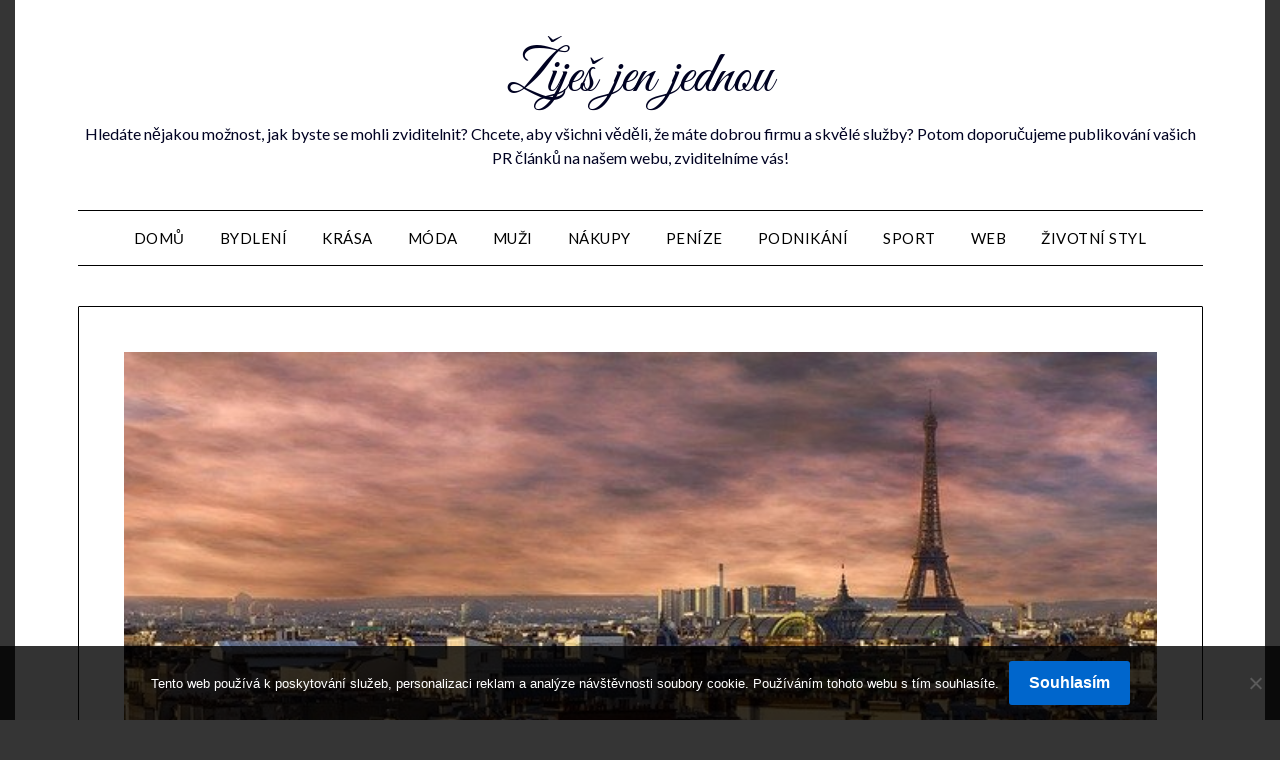

--- FILE ---
content_type: text/html; charset=UTF-8
request_url: https://www.zijesjenjednou.cz/francie-neni-jen-vyhled-z-eiffelovky/
body_size: 11647
content:
<!doctype html>
	<html lang="cs">
	<head>
		<meta charset="UTF-8">
		<meta name="viewport" content="width=device-width, initial-scale=1">
		<link rel="profile" href="http://gmpg.org/xfn/11">
		<meta name='robots' content='index, follow, max-image-preview:large, max-snippet:-1, max-video-preview:-1' />

	<!-- This site is optimized with the Yoast SEO plugin v26.8 - https://yoast.com/product/yoast-seo-wordpress/ -->
	<title>Francie není jen výhled z ,,Eiffelovky‘‘</title>
	<meta name="description" content="Opravdu je tomu tak. Ve Francii je možné navštívit i jiná místa, než jedině Eiffelovku. Určitě ji také musíte navštívit, ale nezapomeňte i na jiná místa." />
	<link rel="canonical" href="https://www.zijesjenjednou.cz/francie-neni-jen-vyhled-z-eiffelovky/" />
	<meta property="og:locale" content="cs_CZ" />
	<meta property="og:type" content="article" />
	<meta property="og:title" content="Francie není jen výhled z ,,Eiffelovky‘‘" />
	<meta property="og:description" content="Opravdu je tomu tak. Ve Francii je možné navštívit i jiná místa, než jedině Eiffelovku. Určitě ji také musíte navštívit, ale nezapomeňte i na jiná místa." />
	<meta property="og:url" content="https://www.zijesjenjednou.cz/francie-neni-jen-vyhled-z-eiffelovky/" />
	<meta property="og:site_name" content="Žiješ jen jednou" />
	<meta property="article:published_time" content="2018-05-25T15:38:46+00:00" />
	<meta property="article:modified_time" content="2023-04-27T22:03:18+00:00" />
	<meta property="og:image" content="https://zijesjenjednou.cz/wp-content/uploads/img_a345022_w1750_t1558798859.jpg" />
	<meta name="author" content="zijesjenjednou.cz" />
	<meta name="twitter:card" content="summary_large_image" />
	<meta name="twitter:label1" content="Napsal(a)" />
	<meta name="twitter:data1" content="zijesjenjednou.cz
" />
	<meta name="twitter:label2" content="Odhadovaná doba čtení" />
	<meta name="twitter:data2" content="2 minuty" />
	<!-- / Yoast SEO plugin. -->


<link rel='dns-prefetch' href='//fonts.googleapis.com' />
<style id='wp-img-auto-sizes-contain-inline-css' type='text/css'>
img:is([sizes=auto i],[sizes^="auto," i]){contain-intrinsic-size:3000px 1500px}
/*# sourceURL=wp-img-auto-sizes-contain-inline-css */
</style>
<style id='wp-block-library-inline-css' type='text/css'>
:root{--wp-block-synced-color:#7a00df;--wp-block-synced-color--rgb:122,0,223;--wp-bound-block-color:var(--wp-block-synced-color);--wp-editor-canvas-background:#ddd;--wp-admin-theme-color:#007cba;--wp-admin-theme-color--rgb:0,124,186;--wp-admin-theme-color-darker-10:#006ba1;--wp-admin-theme-color-darker-10--rgb:0,107,160.5;--wp-admin-theme-color-darker-20:#005a87;--wp-admin-theme-color-darker-20--rgb:0,90,135;--wp-admin-border-width-focus:2px}@media (min-resolution:192dpi){:root{--wp-admin-border-width-focus:1.5px}}.wp-element-button{cursor:pointer}:root .has-very-light-gray-background-color{background-color:#eee}:root .has-very-dark-gray-background-color{background-color:#313131}:root .has-very-light-gray-color{color:#eee}:root .has-very-dark-gray-color{color:#313131}:root .has-vivid-green-cyan-to-vivid-cyan-blue-gradient-background{background:linear-gradient(135deg,#00d084,#0693e3)}:root .has-purple-crush-gradient-background{background:linear-gradient(135deg,#34e2e4,#4721fb 50%,#ab1dfe)}:root .has-hazy-dawn-gradient-background{background:linear-gradient(135deg,#faaca8,#dad0ec)}:root .has-subdued-olive-gradient-background{background:linear-gradient(135deg,#fafae1,#67a671)}:root .has-atomic-cream-gradient-background{background:linear-gradient(135deg,#fdd79a,#004a59)}:root .has-nightshade-gradient-background{background:linear-gradient(135deg,#330968,#31cdcf)}:root .has-midnight-gradient-background{background:linear-gradient(135deg,#020381,#2874fc)}:root{--wp--preset--font-size--normal:16px;--wp--preset--font-size--huge:42px}.has-regular-font-size{font-size:1em}.has-larger-font-size{font-size:2.625em}.has-normal-font-size{font-size:var(--wp--preset--font-size--normal)}.has-huge-font-size{font-size:var(--wp--preset--font-size--huge)}.has-text-align-center{text-align:center}.has-text-align-left{text-align:left}.has-text-align-right{text-align:right}.has-fit-text{white-space:nowrap!important}#end-resizable-editor-section{display:none}.aligncenter{clear:both}.items-justified-left{justify-content:flex-start}.items-justified-center{justify-content:center}.items-justified-right{justify-content:flex-end}.items-justified-space-between{justify-content:space-between}.screen-reader-text{border:0;clip-path:inset(50%);height:1px;margin:-1px;overflow:hidden;padding:0;position:absolute;width:1px;word-wrap:normal!important}.screen-reader-text:focus{background-color:#ddd;clip-path:none;color:#444;display:block;font-size:1em;height:auto;left:5px;line-height:normal;padding:15px 23px 14px;text-decoration:none;top:5px;width:auto;z-index:100000}html :where(.has-border-color){border-style:solid}html :where([style*=border-top-color]){border-top-style:solid}html :where([style*=border-right-color]){border-right-style:solid}html :where([style*=border-bottom-color]){border-bottom-style:solid}html :where([style*=border-left-color]){border-left-style:solid}html :where([style*=border-width]){border-style:solid}html :where([style*=border-top-width]){border-top-style:solid}html :where([style*=border-right-width]){border-right-style:solid}html :where([style*=border-bottom-width]){border-bottom-style:solid}html :where([style*=border-left-width]){border-left-style:solid}html :where(img[class*=wp-image-]){height:auto;max-width:100%}:where(figure){margin:0 0 1em}html :where(.is-position-sticky){--wp-admin--admin-bar--position-offset:var(--wp-admin--admin-bar--height,0px)}@media screen and (max-width:600px){html :where(.is-position-sticky){--wp-admin--admin-bar--position-offset:0px}}

/*# sourceURL=wp-block-library-inline-css */
</style><style id='global-styles-inline-css' type='text/css'>
:root{--wp--preset--aspect-ratio--square: 1;--wp--preset--aspect-ratio--4-3: 4/3;--wp--preset--aspect-ratio--3-4: 3/4;--wp--preset--aspect-ratio--3-2: 3/2;--wp--preset--aspect-ratio--2-3: 2/3;--wp--preset--aspect-ratio--16-9: 16/9;--wp--preset--aspect-ratio--9-16: 9/16;--wp--preset--color--black: #000000;--wp--preset--color--cyan-bluish-gray: #abb8c3;--wp--preset--color--white: #ffffff;--wp--preset--color--pale-pink: #f78da7;--wp--preset--color--vivid-red: #cf2e2e;--wp--preset--color--luminous-vivid-orange: #ff6900;--wp--preset--color--luminous-vivid-amber: #fcb900;--wp--preset--color--light-green-cyan: #7bdcb5;--wp--preset--color--vivid-green-cyan: #00d084;--wp--preset--color--pale-cyan-blue: #8ed1fc;--wp--preset--color--vivid-cyan-blue: #0693e3;--wp--preset--color--vivid-purple: #9b51e0;--wp--preset--gradient--vivid-cyan-blue-to-vivid-purple: linear-gradient(135deg,rgb(6,147,227) 0%,rgb(155,81,224) 100%);--wp--preset--gradient--light-green-cyan-to-vivid-green-cyan: linear-gradient(135deg,rgb(122,220,180) 0%,rgb(0,208,130) 100%);--wp--preset--gradient--luminous-vivid-amber-to-luminous-vivid-orange: linear-gradient(135deg,rgb(252,185,0) 0%,rgb(255,105,0) 100%);--wp--preset--gradient--luminous-vivid-orange-to-vivid-red: linear-gradient(135deg,rgb(255,105,0) 0%,rgb(207,46,46) 100%);--wp--preset--gradient--very-light-gray-to-cyan-bluish-gray: linear-gradient(135deg,rgb(238,238,238) 0%,rgb(169,184,195) 100%);--wp--preset--gradient--cool-to-warm-spectrum: linear-gradient(135deg,rgb(74,234,220) 0%,rgb(151,120,209) 20%,rgb(207,42,186) 40%,rgb(238,44,130) 60%,rgb(251,105,98) 80%,rgb(254,248,76) 100%);--wp--preset--gradient--blush-light-purple: linear-gradient(135deg,rgb(255,206,236) 0%,rgb(152,150,240) 100%);--wp--preset--gradient--blush-bordeaux: linear-gradient(135deg,rgb(254,205,165) 0%,rgb(254,45,45) 50%,rgb(107,0,62) 100%);--wp--preset--gradient--luminous-dusk: linear-gradient(135deg,rgb(255,203,112) 0%,rgb(199,81,192) 50%,rgb(65,88,208) 100%);--wp--preset--gradient--pale-ocean: linear-gradient(135deg,rgb(255,245,203) 0%,rgb(182,227,212) 50%,rgb(51,167,181) 100%);--wp--preset--gradient--electric-grass: linear-gradient(135deg,rgb(202,248,128) 0%,rgb(113,206,126) 100%);--wp--preset--gradient--midnight: linear-gradient(135deg,rgb(2,3,129) 0%,rgb(40,116,252) 100%);--wp--preset--font-size--small: 13px;--wp--preset--font-size--medium: 20px;--wp--preset--font-size--large: 36px;--wp--preset--font-size--x-large: 42px;--wp--preset--spacing--20: 0.44rem;--wp--preset--spacing--30: 0.67rem;--wp--preset--spacing--40: 1rem;--wp--preset--spacing--50: 1.5rem;--wp--preset--spacing--60: 2.25rem;--wp--preset--spacing--70: 3.38rem;--wp--preset--spacing--80: 5.06rem;--wp--preset--shadow--natural: 6px 6px 9px rgba(0, 0, 0, 0.2);--wp--preset--shadow--deep: 12px 12px 50px rgba(0, 0, 0, 0.4);--wp--preset--shadow--sharp: 6px 6px 0px rgba(0, 0, 0, 0.2);--wp--preset--shadow--outlined: 6px 6px 0px -3px rgb(255, 255, 255), 6px 6px rgb(0, 0, 0);--wp--preset--shadow--crisp: 6px 6px 0px rgb(0, 0, 0);}:where(.is-layout-flex){gap: 0.5em;}:where(.is-layout-grid){gap: 0.5em;}body .is-layout-flex{display: flex;}.is-layout-flex{flex-wrap: wrap;align-items: center;}.is-layout-flex > :is(*, div){margin: 0;}body .is-layout-grid{display: grid;}.is-layout-grid > :is(*, div){margin: 0;}:where(.wp-block-columns.is-layout-flex){gap: 2em;}:where(.wp-block-columns.is-layout-grid){gap: 2em;}:where(.wp-block-post-template.is-layout-flex){gap: 1.25em;}:where(.wp-block-post-template.is-layout-grid){gap: 1.25em;}.has-black-color{color: var(--wp--preset--color--black) !important;}.has-cyan-bluish-gray-color{color: var(--wp--preset--color--cyan-bluish-gray) !important;}.has-white-color{color: var(--wp--preset--color--white) !important;}.has-pale-pink-color{color: var(--wp--preset--color--pale-pink) !important;}.has-vivid-red-color{color: var(--wp--preset--color--vivid-red) !important;}.has-luminous-vivid-orange-color{color: var(--wp--preset--color--luminous-vivid-orange) !important;}.has-luminous-vivid-amber-color{color: var(--wp--preset--color--luminous-vivid-amber) !important;}.has-light-green-cyan-color{color: var(--wp--preset--color--light-green-cyan) !important;}.has-vivid-green-cyan-color{color: var(--wp--preset--color--vivid-green-cyan) !important;}.has-pale-cyan-blue-color{color: var(--wp--preset--color--pale-cyan-blue) !important;}.has-vivid-cyan-blue-color{color: var(--wp--preset--color--vivid-cyan-blue) !important;}.has-vivid-purple-color{color: var(--wp--preset--color--vivid-purple) !important;}.has-black-background-color{background-color: var(--wp--preset--color--black) !important;}.has-cyan-bluish-gray-background-color{background-color: var(--wp--preset--color--cyan-bluish-gray) !important;}.has-white-background-color{background-color: var(--wp--preset--color--white) !important;}.has-pale-pink-background-color{background-color: var(--wp--preset--color--pale-pink) !important;}.has-vivid-red-background-color{background-color: var(--wp--preset--color--vivid-red) !important;}.has-luminous-vivid-orange-background-color{background-color: var(--wp--preset--color--luminous-vivid-orange) !important;}.has-luminous-vivid-amber-background-color{background-color: var(--wp--preset--color--luminous-vivid-amber) !important;}.has-light-green-cyan-background-color{background-color: var(--wp--preset--color--light-green-cyan) !important;}.has-vivid-green-cyan-background-color{background-color: var(--wp--preset--color--vivid-green-cyan) !important;}.has-pale-cyan-blue-background-color{background-color: var(--wp--preset--color--pale-cyan-blue) !important;}.has-vivid-cyan-blue-background-color{background-color: var(--wp--preset--color--vivid-cyan-blue) !important;}.has-vivid-purple-background-color{background-color: var(--wp--preset--color--vivid-purple) !important;}.has-black-border-color{border-color: var(--wp--preset--color--black) !important;}.has-cyan-bluish-gray-border-color{border-color: var(--wp--preset--color--cyan-bluish-gray) !important;}.has-white-border-color{border-color: var(--wp--preset--color--white) !important;}.has-pale-pink-border-color{border-color: var(--wp--preset--color--pale-pink) !important;}.has-vivid-red-border-color{border-color: var(--wp--preset--color--vivid-red) !important;}.has-luminous-vivid-orange-border-color{border-color: var(--wp--preset--color--luminous-vivid-orange) !important;}.has-luminous-vivid-amber-border-color{border-color: var(--wp--preset--color--luminous-vivid-amber) !important;}.has-light-green-cyan-border-color{border-color: var(--wp--preset--color--light-green-cyan) !important;}.has-vivid-green-cyan-border-color{border-color: var(--wp--preset--color--vivid-green-cyan) !important;}.has-pale-cyan-blue-border-color{border-color: var(--wp--preset--color--pale-cyan-blue) !important;}.has-vivid-cyan-blue-border-color{border-color: var(--wp--preset--color--vivid-cyan-blue) !important;}.has-vivid-purple-border-color{border-color: var(--wp--preset--color--vivid-purple) !important;}.has-vivid-cyan-blue-to-vivid-purple-gradient-background{background: var(--wp--preset--gradient--vivid-cyan-blue-to-vivid-purple) !important;}.has-light-green-cyan-to-vivid-green-cyan-gradient-background{background: var(--wp--preset--gradient--light-green-cyan-to-vivid-green-cyan) !important;}.has-luminous-vivid-amber-to-luminous-vivid-orange-gradient-background{background: var(--wp--preset--gradient--luminous-vivid-amber-to-luminous-vivid-orange) !important;}.has-luminous-vivid-orange-to-vivid-red-gradient-background{background: var(--wp--preset--gradient--luminous-vivid-orange-to-vivid-red) !important;}.has-very-light-gray-to-cyan-bluish-gray-gradient-background{background: var(--wp--preset--gradient--very-light-gray-to-cyan-bluish-gray) !important;}.has-cool-to-warm-spectrum-gradient-background{background: var(--wp--preset--gradient--cool-to-warm-spectrum) !important;}.has-blush-light-purple-gradient-background{background: var(--wp--preset--gradient--blush-light-purple) !important;}.has-blush-bordeaux-gradient-background{background: var(--wp--preset--gradient--blush-bordeaux) !important;}.has-luminous-dusk-gradient-background{background: var(--wp--preset--gradient--luminous-dusk) !important;}.has-pale-ocean-gradient-background{background: var(--wp--preset--gradient--pale-ocean) !important;}.has-electric-grass-gradient-background{background: var(--wp--preset--gradient--electric-grass) !important;}.has-midnight-gradient-background{background: var(--wp--preset--gradient--midnight) !important;}.has-small-font-size{font-size: var(--wp--preset--font-size--small) !important;}.has-medium-font-size{font-size: var(--wp--preset--font-size--medium) !important;}.has-large-font-size{font-size: var(--wp--preset--font-size--large) !important;}.has-x-large-font-size{font-size: var(--wp--preset--font-size--x-large) !important;}
/*# sourceURL=global-styles-inline-css */
</style>

<style id='classic-theme-styles-inline-css' type='text/css'>
/*! This file is auto-generated */
.wp-block-button__link{color:#fff;background-color:#32373c;border-radius:9999px;box-shadow:none;text-decoration:none;padding:calc(.667em + 2px) calc(1.333em + 2px);font-size:1.125em}.wp-block-file__button{background:#32373c;color:#fff;text-decoration:none}
/*# sourceURL=/wp-includes/css/classic-themes.min.css */
</style>
<link rel='stylesheet' id='cookie-notice-front-css' href='https://www.zijesjenjednou.cz/wp-content/plugins/cookie-notice/css/front.min.css?ver=2.5.11' type='text/css' media='all' />
<link rel='stylesheet' id='kk-star-ratings-css' href='https://www.zijesjenjednou.cz/wp-content/plugins/kk-star-ratings/src/core/public/css/kk-star-ratings.min.css?ver=5.4.10.3' type='text/css' media='all' />
<link rel='stylesheet' id='minimalist-writer-parent-style-css' href='https://www.zijesjenjednou.cz/wp-content/themes/minimalistblogger/style.css?ver=6.9' type='text/css' media='all' />
<link rel='stylesheet' id='minimalist-writer-css' href='https://www.zijesjenjednou.cz/wp-content/themes/minimalist-writer/style.css?ver=1.3' type='text/css' media='all' />
<link rel='stylesheet' id='Great Vibes-css' href='https://www.zijesjenjednou.cz/wp-content/fonts/3a3a5774ebd709826fddd1f66b41886d.css?ver=6.9' type='text/css' media='all' />
<link rel='stylesheet' id='font-awesome-css' href='https://www.zijesjenjednou.cz/wp-content/themes/minimalistblogger/css/font-awesome.min.css?ver=6.9' type='text/css' media='all' />
<link rel='stylesheet' id='minimalistblogger-style-css' href='https://www.zijesjenjednou.cz/wp-content/themes/minimalist-writer/style.css?ver=6.9' type='text/css' media='all' />
<link rel='stylesheet' id='minimalistblogger-google-fonts-css' href='//fonts.googleapis.com/css?family=Lato%3A300%2C400%2C700%2C900%7CMerriweather%3A400%2C700&#038;ver=6.9' type='text/css' media='all' />
<script type="text/javascript" src="https://www.zijesjenjednou.cz/wp-includes/js/jquery/jquery.min.js?ver=3.7.1" id="jquery-core-js"></script>
<script type="text/javascript" src="https://www.zijesjenjednou.cz/wp-includes/js/jquery/jquery-migrate.min.js?ver=3.4.1" id="jquery-migrate-js"></script>
<link rel="alternate" type="application/ld+json" href="https://www.zijesjenjednou.cz/francie-neni-jen-vyhled-z-eiffelovky/?format=application/ld+json" title="Structured Descriptor Document (JSON-LD format)"><script type="application/ld+json" data-source="DataFeed:WordPress" data-schema="3319-post-Default">{"@context":"https:\/\/schema.org\/","@type":"Article","@id":"https:\/\/www.zijesjenjednou.cz\/francie-neni-jen-vyhled-z-eiffelovky\/#Article","mainEntityOfPage":"https:\/\/www.zijesjenjednou.cz\/francie-neni-jen-vyhled-z-eiffelovky\/","headline":"Francie nen\u00ed jen v\u00fdhled z ,,Eiffelovky\u2018\u2018","name":"Francie nen\u00ed jen v\u00fdhled z ,,Eiffelovky\u2018\u2018","description":"Opravdu je tomu tak. Ve Francii je mo\u017en\u00e9 nav\u0161t\u00edvit i jin\u00e1 m\u00edsta, ne\u017e jedin\u011b Eiffelovku. Ur\u010dit\u011b ji tak\u00e9 mus\u00edte nav\u0161t\u00edvit, ale nezapome\u0148te i na jin\u00e1 m\u00edsta.","datePublished":"2019-05-26","dateModified":"2023-04-28","author":{"@type":"Person","@id":"https:\/\/www.zijesjenjednou.cz\/author\/#Person","name":"zijesjenjednou.cz\n","url":"https:\/\/www.zijesjenjednou.cz\/author\/","identifier":1,"image":{"@type":"ImageObject","@id":"https:\/\/secure.gravatar.com\/avatar\/f7320ca526354d2794ceb75173050bfa147af8617816df401a16569341b5fbaf?s=96&d=mm&r=g","url":"https:\/\/secure.gravatar.com\/avatar\/f7320ca526354d2794ceb75173050bfa147af8617816df401a16569341b5fbaf?s=96&d=mm&r=g","height":96,"width":96}},"publisher":{"@type":"Organization","name":"zijesjenjednou.cz","logo":{"@type":"ImageObject","@id":"\/logo.png","url":"\/logo.png","width":600,"height":60}},"image":{"@type":"ImageObject","@id":"https:\/\/www.zijesjenjednou.cz\/wp-content\/uploads\/img_a345022_w1750_t1558798859.jpg","url":"https:\/\/www.zijesjenjednou.cz\/wp-content\/uploads\/img_a345022_w1750_t1558798859.jpg","height":0,"width":0},"url":"https:\/\/www.zijesjenjednou.cz\/francie-neni-jen-vyhled-z-eiffelovky\/","about":["Kr\u00e1sa"],"wordCount":406,"articleBody":"I kdy\u017e si to mnoz\u00ed nemysl\u00ed, Francie opravdu nen\u00ed pouze v\u00fdhled z v\u00fd\u0161e jmenovan\u00e9 Eiffelovky . Francie v\u00e1m toho m\u016f\u017ee nab\u00eddnout spoustu. Najdete zde i jin\u00e9 velmi zn\u00e1m\u00e9 pam\u00e1tky. Jestli je n\u011bco, co by rozhodn\u011b ka\u017ed\u00fd m\u011bl ve Francii vyzkou\u0161et, pak je to gastronomie, kter\u00e1 va\u0161e chu\u0165ov\u00e9 bu\u0148ky rozhodn\u011b pot\u011b\u0161\u00ed. Vyzkou\u0161et byste tak\u00e9 m\u011bli skv\u011bl\u00e9 v\u00edno, kter\u00e9 jen tak nikde nevyzkou\u0161\u00edte. V neposledn\u00ed \u0159ad\u011b byste nem\u011bli vynechat ani n\u00e1v\u0161t\u011bvu mo\u0159e, kter\u00e9 v\u00e1s velmi mile p\u0159ekvap\u00ed. Co se t\u00fdk\u00e1 samotn\u00e9 gastronomie, m\u016f\u017ee v\u00e1m nab\u00eddnout a\u017e n\u011bkolik des\u00edtek specialit, jako je nap\u0159\u00edklad cibula\u010dka, kohout na v\u00edn\u011b, hus\u00ed jat\u00fdrka a mnoho dal\u0161\u00edch. Ne nadarmo se \u0159\u00edk\u00e1, \u017ee jsou Francouzi mistry gastronomie. Takov\u00fdm symbolem jsou bagety, kter\u00e9 jsou velmi obl\u00edben\u00e9. Jestli je n\u011bco, co byste rozhodn\u011b m\u011bli okusit, pak jsou to Croissanty, Brioche, Profiterole a dal\u0161\u00ed. Jak jsme ji\u017e v\u00fd\u0161e zmi\u0148ovali, rozhodn\u011b mus\u00edte okusit jejich v\u00edno. V\u00edna jsou toti\u017e t\u011bmi nejvyhl\u00e1\u0161en\u011bj\u0161\u00edmi a rozhodn\u011b se maj\u00ed \u010d\u00edm py\u0161nit. Nen\u00ed se tak\u00e9 \u010demu divit, \u017ee m\u00e1 Francie deset hlavn\u00edch vina\u0159sk\u00fdch oblast\u00ed, kdy ka\u017ed\u00e1 z nich m\u00e1 jedine\u010dnou historii. Jedn\u00e1 se o ty nejkvalitn\u011bj\u0161\u00ed v\u00edna na sv\u011bt\u011b. Jestli existuj\u00ed m\u00edsta, kter\u00e1 byste rozhodn\u011b m\u011bli nav\u0161t\u00edvit, pak je to nap\u0159\u00edklad m\u011bste\u010dko zvan\u00e9 Orl\u00e9ans, kter\u00e9 je spjato s Johankou z Arku. Nevynechat byste nem\u011bli tak\u00e9 v\u00edt\u011bzn\u00fd oblouk, kter\u00fd byl postaven na po\u010dest francouzsk\u00e9 arm\u00e1dy, ale tak\u00e9 katedr\u00e1lu Notre Dame de Chartres, kter\u00e1 se \u0159ad\u00ed mezi ty nejv\u00fdznamn\u011bj\u0161\u00ed gotick\u00e9 pam\u00e1tky. Nejvyhl\u00e1\u0161en\u011bj\u0161\u00ed destinac\u00ed je Francouzsk\u00e1 rivi\u00e9ra, kterou tak\u00e9 m\u016f\u017eete zn\u00e1t pod n\u00e1zvem Azurov\u00e9 pob\u0159e\u017e\u00ed. Pokud v\u00e1s p\u0159itahuje surfov\u00e1n\u00ed, pak byste m\u011bli zav\u00edtat k Atlantsk\u00e9mu oce\u00e1nu, kter\u00fd je hned druhou obl\u00edbenou lokalitou pro surfov\u00e1n\u00ed. Francie je m\u00edsto, kde nenajdete pouze p\u0159ekr\u00e1sn\u00e1 m\u00edsta, ale tak\u00e9 spoustu v\u00fdte\u010dn\u00e9ho j\u00eddla a zvyk\u016f. Francie se \u0159ad\u00ed rozhodn\u011b mezi zem\u011b kr\u00e1sn\u00e9 a dokonce i mezi ty, kter\u00e9 v\u00e1m nab\u00eddnou spoustu mo\u017enost\u00ed a v neposledn\u00ed \u0159ad\u011b tak\u00e9 z\u00e1\u017eitk\u016f.                                                                                                                                                                                                                                                                                                                                                                                        4\/5 - (2 votes)        "}</script>
<script type="application/ld+json" data-source="DataFeed:WordPress" data-schema="Breadcrumb">{"@context":"https:\/\/schema.org\/","@type":"BreadcrumbList","itemListElement":[{"@type":"ListItem","position":1,"name":"Francie nen\u00ed jen v\u00fdhled z ,,Eiffelovky\u2018\u2018","item":"https:\/\/www.zijesjenjednou.cz\/francie-neni-jen-vyhled-z-eiffelovky\/#breadcrumbitem"}]}</script>
<script type="application/ld+json">{
    "@context": "https://schema.org/",
    "@type": "CreativeWorkSeries",
    "name": "Francie není jen výhled z ,,Eiffelovky‘‘",
    "aggregateRating": {
        "@type": "AggregateRating",
        "ratingValue": "4",
        "bestRating": "5",
        "ratingCount": "2"
    }
}</script><link rel="icon" type="image/png" href="/wp-content/uploads/fbrfg/favicon-96x96.png" sizes="96x96" />
<link rel="icon" type="image/svg+xml" href="/wp-content/uploads/fbrfg/favicon.svg" />
<link rel="shortcut icon" href="/wp-content/uploads/fbrfg/favicon.ico" />
<link rel="apple-touch-icon" sizes="180x180" href="/wp-content/uploads/fbrfg/apple-touch-icon.png" />
<link rel="manifest" href="/wp-content/uploads/fbrfg/site.webmanifest" />
		<style type="text/css">
									body, .site, .swidgets-wrap h3, .post-data-text { background: ; }
			.site-title a, .site-description { color: ; }
			.sheader { background-color: ; }
			.super-menu, #smobile-menu, .primary-menu, .primary-menu ul li ul.children, .primary-menu ul li ul.sub-menu { background-color: ; }
			.main-navigation ul li a, .main-navigation ul li .sub-arrow, .super-menu .toggle-mobile-menu,.toggle-mobile-menu:before, .mobile-menu-active .smenu-hide { color: ; }
			#smobile-menu.show .main-navigation ul ul.children.active, #smobile-menu.show .main-navigation ul ul.sub-menu.active, #smobile-menu.show .main-navigation ul li, .smenu-hide.toggle-mobile-menu.menu-toggle, #smobile-menu.show .main-navigation ul li, .primary-menu ul li ul.children li, .primary-menu ul li ul.sub-menu li, .primary-menu .pmenu, .super-menu { border-color: ; border-bottom-color: ; }
			#secondary .widget h3, #secondary .widget h3 a, #secondary .widget h4, #secondary .widget h1, #secondary .widget h2, #secondary .widget h5, #secondary .widget h6 { color: ; }
			#secondary .widget a, #secondary a, #secondary .widget li a , #secondary span.sub-arrow{ color: ; }
			#secondary, #secondary .widget, #secondary .widget p, #secondary .widget li, .widget time.rpwe-time.published { color: ; }
			#secondary .swidgets-wrap, #secondary .widget ul li, .featured-sidebar .search-field { border-color: ; }
			.site-info, .footer-column-three input.search-submit, .footer-column-three p, .footer-column-three li, .footer-column-three td, .footer-column-three th, .footer-column-three caption { color: ; }
			.footer-column-three h3, .footer-column-three h4, .footer-column-three h5, .footer-column-three h6, .footer-column-three h1, .footer-column-three h2, .footer-column-three h4, .footer-column-three h3 a { color: ; }
			.footer-column-three a, .footer-column-three li a, .footer-column-three .widget a, .footer-column-three .sub-arrow { color: ; }
			.footer-column-three h3:after { background: ; }
			.site-info, .widget ul li, .footer-column-three input.search-field, .footer-column-three input.search-submit { border-color: ; }
			.site-footer { background-color: ; }
			.archive .page-header h1, .blogposts-list h2 a, .blogposts-list h2 a:hover, .blogposts-list h2 a:active, .search-results h1.page-title { color: ; }
			.blogposts-list .post-data-text, .blogposts-list .post-data-text a{ color: ; }
			.blog .tag-cat-container, .blog .tag-cat-container a, .blogposts-list p { color: ; }
			.page-numbers li a, .blogposts-list .blogpost-button { background: ; }
			.page-numbers li a, .blogposts-list .blogpost-button, span.page-numbers.dots, .page-numbers.current, .page-numbers li a:hover { color: ; }
			.blog .tag-cat-container a, .archive .page-header h1, .search-results h1.page-title, .blogposts-list.fbox, span.page-numbers.dots, .page-numbers li a, .page-numbers.current { border-color: ; }
			.blogposts-list .post-data-divider { background: ; }
			.page .comments-area .comment-author, .page .comments-area .comment-author a, .page .comments-area .comments-title, .page .content-area h1, .page .content-area h2, .page .content-area h3, .page .content-area h4, .page .content-area h5, .page .content-area h6, .page .content-area th, .single  .comments-area .comment-author, .single .comments-area .comment-author a, .single .comments-area .comments-title, .single .content-area h1, .single .content-area h2, .single .content-area h3, .single .content-area h4, .single .content-area h5, .single .content-area h6, .single .content-area th, .search-no-results h1, .error404 h1 { color: ; }
			.single .post-data-text, .page .post-data-text, .page .post-data-text a, .single .post-data-text a, .comments-area .comment-meta .comment-metadata a { color: ; }
			.page .content-area p, .page article, .page .content-area table, .page .content-area dd, .page .content-area dt, .page .content-area address, .page .content-area .entry-content, .page .content-area li, .page .content-area ol, .single .content-area p, .single article, .single .content-area table, .single .content-area dd, .single .content-area dt, .single .content-area address, .single .entry-content, .single .content-area li, .single .content-area ol, .search-no-results .page-content p { color: ; }
			.single .tag-cat-container a, .page .tag-cat-container a, .single .entry-content a, .page .entry-content a, .comment-content a, .comments-area .reply a, .logged-in-as a, .comments-area .comment-respond a { color: ; }
			.comments-area p.form-submit input { background: ; }
			.error404 .page-content p, .error404 input.search-submit, .search-no-results input.search-submit { color: ; }
			.page .tag-cat-container a, .single .tag-cat-container a,.page .comments-area, .page article.fbox, .page article tr, .page .comments-area ol.comment-list ol.children li, .page .comments-area ol.comment-list .comment, .single .comments-area, .single article.fbox, .single article tr, .comments-area ol.comment-list ol.children li, .comments-area ol.comment-list .comment, .error404 main#main, .error404 .search-form label, .search-no-results .search-form label, .error404 input.search-submit, .search-no-results input.search-submit, .error404 main#main, .search-no-results section.fbox.no-results.not-found{ border-color: ; }
			.single .post-data-divider, .page .post-data-divider { background: ; }
			.single .comments-area p.form-submit input, .page .comments-area p.form-submit input { color: ; }
			.bottom-header-wrapper { padding-top: px; }
			.bottom-header-wrapper { padding-bottom: px; }
			.bottom-header-wrapper { background: ; }
			.bottom-header-wrapper *{ color: ; }
			.header-widget a, .header-widget li a, .header-widget i.fa { color: ; }
			.header-widget, .header-widget p, .header-widget li, .header-widget .textwidget { color: ; }
			.header-widget .widget-title, .header-widget h1, .header-widget h3, .header-widget h2, .header-widget h4, .header-widget h5, .header-widget h6{ color: ; }
			.header-widget.swidgets-wrap, .header-widget ul li, .header-widget .search-field { border-color: ; }
		</style>
	
		<style type="text/css">
		body, 
		.site, 
		.swidgets-wrap h3, 
		.post-data-text { background: ; }
		
		.site-title a, 
		.site-description { color: ; }
		
		.sheader { background:  }
		</style>
				<style type="text/css" id="wp-custom-css">
			.site {
	background-color: #fff;
	max-width: 1250px;
	margin: 0 auto;
}
body {
	background-color: #353535;
}
.featured-content {
	width: 100%;
	margin-right: 0;
	float: none;
}
.blogposts-list h2 a:hover {
	text-decoration: underline;
}
.entry-content .text-center, .byline {
	display: none;
}		</style>
			</head>

	<body class="wp-singular post-template-default single single-post postid-3319 single-format-standard wp-theme-minimalistblogger wp-child-theme-minimalist-writer cookies-not-set masthead-fixed">
		<div id="page" class="site">

			<header id="masthead" class="sheader site-header clearfix">
				<div class="content-wrap">
					
					
						<div class="site-branding">

														<p class="site-title"><a href="https://www.zijesjenjednou.cz/" rel="home">Žiješ jen jednou</a></p>
														<p class="site-description">
Hledáte nějakou možnost, jak byste se mohli zviditelnit? Chcete, aby všichni věděli, že máte dobrou firmu a skvělé služby? Potom doporučujeme publikování vašich PR článků na našem webu, zviditelníme vás!</p>
							
					</div><!-- .site-branding -->

					
			</div>
			<nav id="primary-site-navigation" class="primary-menu main-navigation clearfix">

				<a href="#" id="pull" class="smenu-hide toggle-mobile-menu menu-toggle" aria-controls="secondary-menu" aria-expanded="false">Menu					
				</a>


				<div class="content-wrap text-center">
					<div class="center-main-menu">


						<div class="menu-topmenu-container"><ul id="primary-menu" class="pmenu"><li id="menu-item-927" class="menu-item menu-item-type-custom menu-item-object-custom menu-item-927"><a href="/">Domů</a></li>
<li id="menu-item-918" class="menu-item menu-item-type-taxonomy menu-item-object-category menu-item-918"><a href="https://www.zijesjenjednou.cz/bydleni/">Bydlení</a></li>
<li id="menu-item-919" class="menu-item menu-item-type-taxonomy menu-item-object-category current-post-ancestor current-menu-parent current-post-parent menu-item-919"><a href="https://www.zijesjenjednou.cz/krasa/">Krása</a></li>
<li id="menu-item-920" class="menu-item menu-item-type-taxonomy menu-item-object-category menu-item-920"><a href="https://www.zijesjenjednou.cz/moda/">Móda</a></li>
<li id="menu-item-921" class="menu-item menu-item-type-taxonomy menu-item-object-category menu-item-921"><a href="https://www.zijesjenjednou.cz/muzi/">Muži</a></li>
<li id="menu-item-922" class="menu-item menu-item-type-taxonomy menu-item-object-category menu-item-922"><a href="https://www.zijesjenjednou.cz/nakupy/">Nákupy</a></li>
<li id="menu-item-923" class="menu-item menu-item-type-taxonomy menu-item-object-category menu-item-923"><a href="https://www.zijesjenjednou.cz/penize/">Peníze</a></li>
<li id="menu-item-924" class="menu-item menu-item-type-taxonomy menu-item-object-category menu-item-924"><a href="https://www.zijesjenjednou.cz/podnikani/">Podnikání</a></li>
<li id="menu-item-925" class="menu-item menu-item-type-taxonomy menu-item-object-category menu-item-925"><a href="https://www.zijesjenjednou.cz/sport/">Sport</a></li>
<li id="menu-item-926" class="menu-item menu-item-type-taxonomy menu-item-object-category menu-item-926"><a href="https://www.zijesjenjednou.cz/web/">Web</a></li>
<li id="menu-item-928" class="menu-item menu-item-type-taxonomy menu-item-object-category menu-item-928"><a href="https://www.zijesjenjednou.cz/zivotni-styl/">Životní styl</a></li>
</ul></div>						
						
												</div>
				</div>

			</nav><!-- #primary-site-navigation -->

			<div class="super-menu clearfix">
				<div class="super-menu-inner">
					<a href="#" id="pull" class="toggle-mobile-menu menu-toggle" aria-controls="secondary-menu" aria-expanded="false">Menu</a>
									</div>
			</div>

			<div id="mobile-menu-overlay"></div>

		</header>


					<!-- Image banner -->
			
		<!-- / Image banner -->

	


<div class="content-wrap">

	
		<!-- Upper widgets -->
		<div class="header-widgets-wrapper">
			
			
					</div>
		<!-- / Upper widgets -->
	
</div>

<div id="content" class="site-content clearfix">
	<div class="content-wrap">

	<div id="primary" class="featured-content content-area">
		<main id="main" class="site-main">

		
<article id="post-3319" class="posts-entry fbox post-3319 post type-post status-publish format-standard has-post-thumbnail hentry category-krasa">
				<div class="featured-thumbnail">
			<a href="https://www.zijesjenjednou.cz/francie-neni-jen-vyhled-z-eiffelovky/" rel="bookmark"><img width="1" height="1" src="https://www.zijesjenjednou.cz/wp-content/uploads/img_a345022_w1750_t1558798859.jpg" class="attachment-minimalistblogger-slider size-minimalistblogger-slider wp-post-image" alt="" decoding="async" /></a>
		</div>
		<header class="entry-header">
		<h1 class="entry-title">Francie není jen výhled z ,,Eiffelovky‘‘</h1>		<div class="entry-meta">
			<div class="blog-data-wrapper">
				<div class="post-data-divider"></div>
				<div class="post-data-positioning">
					<div class="post-data-text">
						<span class="posted-on">Zveřejněno v <a href="https://www.zijesjenjednou.cz/francie-neni-jen-vyhled-z-eiffelovky/" rel="bookmark"><time class="entry-date published" datetime="2019-05-26T11:48:33+02:00">26.5.2019</time><time class="updated" datetime="2023-04-28T00:03:18+02:00">28.4.2023</time></a></span><span class="byline"> od <span class="author vcard"><a class="url fn n" href="https://www.zijesjenjednou.cz/author/">zijesjenjednou.cz
</a></span></span>					</div>
				</div>
			</div>
		</div><!-- .entry-meta -->
			</header><!-- .entry-header -->

	<div class="entry-content">
		<p><!DOCTYPE html PUBLIC "-//W3C//DTD HTML 4.0 Transitional//EN" "http://www.w3.org/TR/REC-html40/loose.dtd"><br />
<html><head><meta http-equiv="Content-Type" content="text/html; charset=UTF-8"></head><body></p>
<p>I když si to mnozí nemyslí, Francie opravdu není pouze výhled z výše jmenované Eiffelovky <span></span>. Francie vám toho může nabídnout spoustu. Najdete zde i jiné velmi známé památky. Jestli je něco, co by rozhodně každý měl ve Francii vyzkoušet, pak je to gastronomie, která vaše chuťové buňky rozhodně potěší. Vyzkoušet byste také měli skvělé víno, které jen tak nikde nevyzkoušíte. V neposlední řadě byste neměli vynechat ani návštěvu moře, které vás velmi mile překvapí.<br /><img decoding="async" alt="eiffelova věž v dálce" src="https://zijesjenjednou.cz/wp-content/uploads/img_a345022_w1750_t1558798859.jpg"><br />
 Co se týká samotné gastronomie, může vám nabídnout až několik desítek specialit, jako je například cibulačka, kohout na víně, husí jatýrka a mnoho dalších. Ne nadarmo se říká, že jsou Francouzi mistry gastronomie. Takovým symbolem jsou bagety, které jsou velmi oblíbené. Jestli je něco, co byste rozhodně měli okusit, pak jsou to Croissanty, Brioche, Profiterole a další.<br />
 Jak jsme již výše zmiňovali, rozhodně musíte okusit jejich víno. Vína jsou totiž těmi nejvyhlášenějšími a rozhodně se mají čím pyšnit. Není se také čemu divit, že má Francie deset hlavních vinařských oblastí, kdy každá z nich má jedinečnou historii. Jedná se o ty nejkvalitnější vína na světě.<br />
 Jestli existují místa, která byste rozhodně měli navštívit, pak je to například městečko zvané Orléans, které je spjato s Johankou z Arku. Nevynechat byste neměli také vítězný oblouk, který byl postaven na počest francouzské armády, ale také katedrálu Notre Dame de Chartres, která se řadí mezi ty nejvýznamnější gotické památky.<br /><img decoding="async" alt="historická ulice" src="https://zijesjenjednou.cz/wp-content/uploads/img_a345022_w1750_t1558798871.jpg"><br />
 Nejvyhlášenější destinací je Francouzská riviéra, kterou také můžete znát pod názvem Azurové pobřeží. Pokud vás přitahuje surfování, pak byste měli zavítat k Atlantskému oceánu, který je hned druhou oblíbenou lokalitou pro surfování.<br />
 Francie je místo, kde nenajdete pouze překrásná místa, ale také spoustu výtečného jídla a zvyků. Francie se řadí rozhodně mezi země krásné a dokonce i mezi ty, které vám nabídnou spoustu možností a v neposlední řadě také zážitků.</p>
<p></body></html></p>


<div class="kk-star-ratings kksr-auto kksr-align-left kksr-valign-bottom"
    data-payload='{&quot;align&quot;:&quot;left&quot;,&quot;id&quot;:&quot;3319&quot;,&quot;slug&quot;:&quot;default&quot;,&quot;valign&quot;:&quot;bottom&quot;,&quot;ignore&quot;:&quot;&quot;,&quot;reference&quot;:&quot;auto&quot;,&quot;class&quot;:&quot;&quot;,&quot;count&quot;:&quot;2&quot;,&quot;legendonly&quot;:&quot;&quot;,&quot;readonly&quot;:&quot;&quot;,&quot;score&quot;:&quot;4&quot;,&quot;starsonly&quot;:&quot;&quot;,&quot;best&quot;:&quot;5&quot;,&quot;gap&quot;:&quot;5&quot;,&quot;greet&quot;:&quot;&quot;,&quot;legend&quot;:&quot;4\/5 - (2 votes)&quot;,&quot;size&quot;:&quot;20&quot;,&quot;title&quot;:&quot;Francie není jen výhled z ,,Eiffelovky‘‘&quot;,&quot;width&quot;:&quot;97.5&quot;,&quot;_legend&quot;:&quot;{score}\/{best} - ({count} {votes})&quot;,&quot;font_factor&quot;:&quot;1.25&quot;}'>
            
<div class="kksr-stars">
    
<div class="kksr-stars-inactive">
            <div class="kksr-star" data-star="1" style="padding-right: 5px">
            

<div class="kksr-icon" style="width: 20px; height: 20px;"></div>
        </div>
            <div class="kksr-star" data-star="2" style="padding-right: 5px">
            

<div class="kksr-icon" style="width: 20px; height: 20px;"></div>
        </div>
            <div class="kksr-star" data-star="3" style="padding-right: 5px">
            

<div class="kksr-icon" style="width: 20px; height: 20px;"></div>
        </div>
            <div class="kksr-star" data-star="4" style="padding-right: 5px">
            

<div class="kksr-icon" style="width: 20px; height: 20px;"></div>
        </div>
            <div class="kksr-star" data-star="5" style="padding-right: 5px">
            

<div class="kksr-icon" style="width: 20px; height: 20px;"></div>
        </div>
    </div>
    
<div class="kksr-stars-active" style="width: 97.5px;">
            <div class="kksr-star" style="padding-right: 5px">
            

<div class="kksr-icon" style="width: 20px; height: 20px;"></div>
        </div>
            <div class="kksr-star" style="padding-right: 5px">
            

<div class="kksr-icon" style="width: 20px; height: 20px;"></div>
        </div>
            <div class="kksr-star" style="padding-right: 5px">
            

<div class="kksr-icon" style="width: 20px; height: 20px;"></div>
        </div>
            <div class="kksr-star" style="padding-right: 5px">
            

<div class="kksr-icon" style="width: 20px; height: 20px;"></div>
        </div>
            <div class="kksr-star" style="padding-right: 5px">
            

<div class="kksr-icon" style="width: 20px; height: 20px;"></div>
        </div>
    </div>
</div>
                

<div class="kksr-legend" style="font-size: 16px;">
            4/5 - (2 votes)    </div>
    </div>

		
		<div class="tag-cat-container">
			<span class="tag-cat-container-strings"> Category:</span> <a href="https://www.zijesjenjednou.cz/krasa/" rel="category tag">Krása</a>		</div>
	</div><!-- .entry-content -->
</article><!-- #post-3319 -->

		</main><!-- #main -->
	</div><!-- #primary -->

</div>
</div><!-- #content -->

<footer id="colophon" class="site-footer clearfix">

	<div class="content-wrap">
				<div class="footer-column-wrapper">
			<div class="footer-column-three footer-column-left">
				<section id="search-2" class="fbox widget widget_search"><form role="search" method="get" class="search-form" action="https://www.zijesjenjednou.cz/">
				<label>
					<span class="screen-reader-text">Vyhledávání</span>
					<input type="search" class="search-field" placeholder="Hledat &hellip;" value="" name="s" />
				</label>
				<input type="submit" class="search-submit" value="Hledat" />
			</form></section>
		<section id="recent-posts-2" class="fbox widget widget_recent_entries">
		<div class="swidget"><h3 class="widget-title">Nejnovější příspěvky</h3></div>
		<ul>
											<li>
					<a href="https://www.zijesjenjednou.cz/typy-svalovych-vlaken/">Typy svalových vláken</a>
									</li>
											<li>
					<a href="https://www.zijesjenjednou.cz/prestehujte-se-v-klidu-a-bez-stresu/">Přestěhujte se v klidu a bez stresu</a>
									</li>
											<li>
					<a href="https://www.zijesjenjednou.cz/zatocte-se-svymi-zlozvyky/">Zatočte se svými zlozvyky</a>
									</li>
											<li>
					<a href="https://www.zijesjenjednou.cz/penize-a-uroky/">Peníze a úroky</a>
									</li>
											<li>
					<a href="https://www.zijesjenjednou.cz/pritazlivy-web/">Přitažlivý web!</a>
									</li>
					</ul>

		</section>			</div>
		
		
	
</div>

<div class="site-info">
	&copy; 2026 Žiješ jen jednou	<!-- Delete below lines to remove copyright from footer -->
	<span class="footer-info-right">
		 | Powered by <a href="https://superbthemes.com/minimalistblogger/">Minimalist Blog</a> WordPress Theme	</span>
	<!-- Delete above lines to remove copyright from footer -->

</div><!-- .site-info -->
</div>



</footer>
</div>
<!-- Off canvas menu overlay, delete to remove dark shadow -->
<div id="smobile-menu" class="mobile-only"></div>
<div id="mobile-menu-overlay"></div>

<script type="speculationrules">
{"prefetch":[{"source":"document","where":{"and":[{"href_matches":"/*"},{"not":{"href_matches":["/wp-*.php","/wp-admin/*","/wp-content/uploads/*","/wp-content/*","/wp-content/plugins/*","/wp-content/themes/minimalist-writer/*","/wp-content/themes/minimalistblogger/*","/*\\?(.+)"]}},{"not":{"selector_matches":"a[rel~=\"nofollow\"]"}},{"not":{"selector_matches":".no-prefetch, .no-prefetch a"}}]},"eagerness":"conservative"}]}
</script>
<script type="text/javascript" id="cookie-notice-front-js-before">
/* <![CDATA[ */
var cnArgs = {"ajaxUrl":"https:\/\/www.zijesjenjednou.cz\/wp-admin\/admin-ajax.php","nonce":"984459e318","hideEffect":"fade","position":"bottom","onScroll":true,"onScrollOffset":250,"onClick":false,"cookieName":"cookie_notice_accepted","cookieTime":2592000,"cookieTimeRejected":2592000,"globalCookie":false,"redirection":false,"cache":true,"revokeCookies":false,"revokeCookiesOpt":"automatic"};

//# sourceURL=cookie-notice-front-js-before
/* ]]> */
</script>
<script type="text/javascript" src="https://www.zijesjenjednou.cz/wp-content/plugins/cookie-notice/js/front.min.js?ver=2.5.11" id="cookie-notice-front-js"></script>
<script type="text/javascript" id="kk-star-ratings-js-extra">
/* <![CDATA[ */
var kk_star_ratings = {"action":"kk-star-ratings","endpoint":"https://www.zijesjenjednou.cz/wp-admin/admin-ajax.php","nonce":"cde44f5170"};
//# sourceURL=kk-star-ratings-js-extra
/* ]]> */
</script>
<script type="text/javascript" src="https://www.zijesjenjednou.cz/wp-content/plugins/kk-star-ratings/src/core/public/js/kk-star-ratings.min.js?ver=5.4.10.3" id="kk-star-ratings-js"></script>
<script type="text/javascript" src="https://www.zijesjenjednou.cz/wp-content/themes/minimalistblogger/js/navigation.js?ver=20170823" id="minimalistblogger-navigation-js"></script>
<script type="text/javascript" src="https://www.zijesjenjednou.cz/wp-content/themes/minimalistblogger/js/skip-link-focus-fix.js?ver=20170823" id="minimalistblogger-skip-link-focus-fix-js"></script>
<script type="text/javascript" src="https://www.zijesjenjednou.cz/wp-content/themes/minimalistblogger/js/script.js?ver=20160720" id="minimalistblogger-script-js"></script>
<script type="text/javascript" src="https://www.zijesjenjednou.cz/wp-content/themes/minimalistblogger/js/jquery.flexslider.js?ver=20150423" id="flexslider-js"></script>
<script type="text/javascript" src="https://www.zijesjenjednou.cz/wp-content/themes/minimalistblogger/js/accessibility.js?ver=20160720" id="minimalistblogger-accessibility-js"></script>

		<!-- Cookie Notice plugin v2.5.11 by Hu-manity.co https://hu-manity.co/ -->
		<div id="cookie-notice" role="dialog" class="cookie-notice-hidden cookie-revoke-hidden cn-position-bottom" aria-label="Cookie Notice" style="background-color: rgba(0,0,0,0.8);"><div class="cookie-notice-container" style="color: #fff"><span id="cn-notice-text" class="cn-text-container">Tento web používá k poskytování služeb, personalizaci reklam a analýze návštěvnosti soubory cookie. Používáním tohoto webu s tím souhlasíte.</span><span id="cn-notice-buttons" class="cn-buttons-container"><button id="cn-accept-cookie" data-cookie-set="accept" class="cn-set-cookie cn-button cn-button-custom button" aria-label="Souhlasím">Souhlasím</button></span><button type="button" id="cn-close-notice" data-cookie-set="accept" class="cn-close-icon" aria-label="No"></button></div>
			
		</div>
		<!-- / Cookie Notice plugin --></body>
</html>
